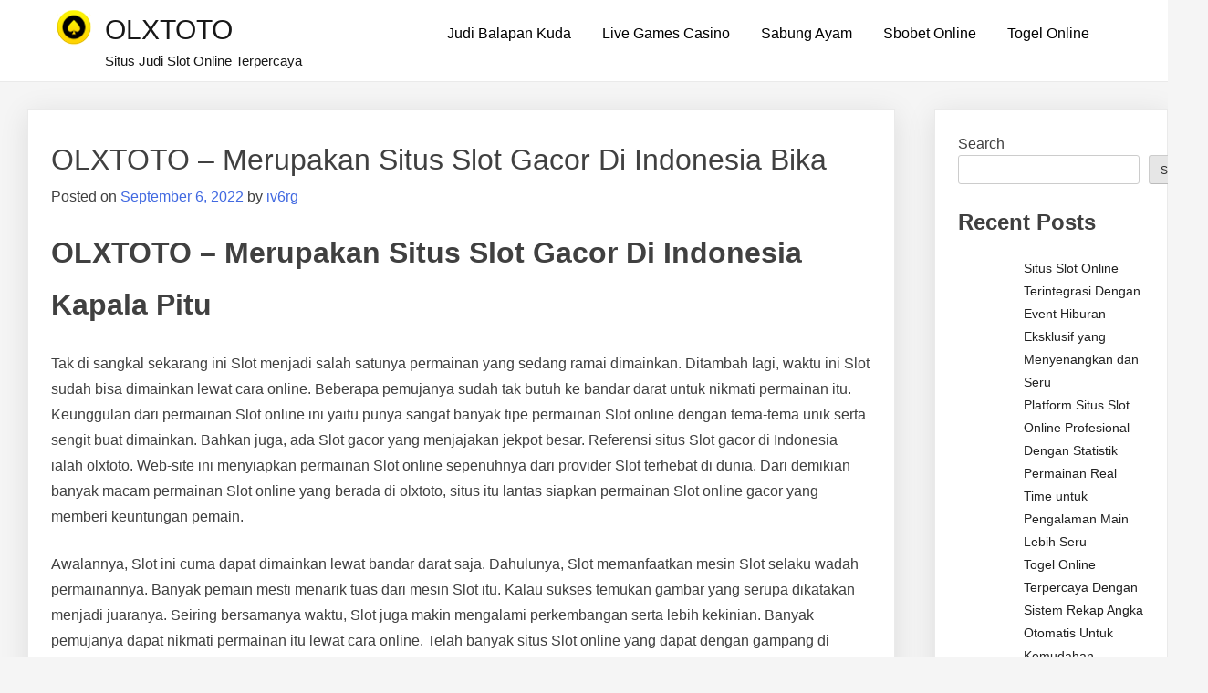

--- FILE ---
content_type: text/html; charset=UTF-8
request_url: https://blackmanrunning.org/olxtoto-merupakan-situs-slot-gacor-di-indonesia-bika/
body_size: 12622
content:
<!doctype html>
<html lang="en-US">
<head>
	<meta charset="UTF-8">
	<meta name="viewport" content="width=device-width, initial-scale=1">
	<link rel="profile" href="https://gmpg.org/xfn/11">

	<meta name='robots' content='index, follow, max-image-preview:large, max-snippet:-1, max-video-preview:-1' />

	<!-- This site is optimized with the Yoast SEO plugin v26.7 - https://yoast.com/wordpress/plugins/seo/ -->
	<title>OLXTOTO - Merupakan Situs Slot Gacor Di Indonesia Bika - OLXTOTO</title>
	<link rel="canonical" href="https://blackmanrunning.org/olxtoto-merupakan-situs-slot-gacor-di-indonesia-bika/" />
	<meta property="og:locale" content="en_US" />
	<meta property="og:type" content="article" />
	<meta property="og:title" content="OLXTOTO - Merupakan Situs Slot Gacor Di Indonesia Bika - OLXTOTO" />
	<meta property="og:description" content="OLXTOTO &#8211; Merupakan Situs Slot Gacor Di Indonesia Kapala Pitu Tak di sangkal sekarang ini Slot menjadi salah satunya permainan yang sedang ramai dimainkan. Ditambah lagi, waktu ini Slot sudah bisa dimainkan lewat cara online. Beberapa pemujanya sudah tak butuh ke bandar darat untuk nikmati permainan itu. Keunggulan dari permainan Slot online ini yaitu punya [&hellip;]" />
	<meta property="og:url" content="https://blackmanrunning.org/olxtoto-merupakan-situs-slot-gacor-di-indonesia-bika/" />
	<meta property="og:site_name" content="OLXTOTO" />
	<meta property="article:published_time" content="2022-09-06T05:25:58+00:00" />
	<meta name="author" content="iv6rg" />
	<meta name="twitter:card" content="summary_large_image" />
	<meta name="twitter:label1" content="Written by" />
	<meta name="twitter:data1" content="iv6rg" />
	<meta name="twitter:label2" content="Est. reading time" />
	<meta name="twitter:data2" content="5 minutes" />
	<script type="application/ld+json" class="yoast-schema-graph">{"@context":"https://schema.org","@graph":[{"@type":"Article","@id":"https://blackmanrunning.org/olxtoto-merupakan-situs-slot-gacor-di-indonesia-bika/#article","isPartOf":{"@id":"https://blackmanrunning.org/olxtoto-merupakan-situs-slot-gacor-di-indonesia-bika/"},"author":{"name":"iv6rg","@id":"https://blackmanrunning.org/#/schema/person/46f983db91622838c3635429ea6773f2"},"headline":"OLXTOTO &#8211; Merupakan Situs Slot Gacor Di Indonesia Bika","datePublished":"2022-09-06T05:25:58+00:00","mainEntityOfPage":{"@id":"https://blackmanrunning.org/olxtoto-merupakan-situs-slot-gacor-di-indonesia-bika/"},"wordCount":1014,"commentCount":0,"publisher":{"@id":"https://blackmanrunning.org/#organization"},"articleSection":["Situs Slot"],"inLanguage":"en-US"},{"@type":"WebPage","@id":"https://blackmanrunning.org/olxtoto-merupakan-situs-slot-gacor-di-indonesia-bika/","url":"https://blackmanrunning.org/olxtoto-merupakan-situs-slot-gacor-di-indonesia-bika/","name":"OLXTOTO - Merupakan Situs Slot Gacor Di Indonesia Bika - OLXTOTO","isPartOf":{"@id":"https://blackmanrunning.org/#website"},"datePublished":"2022-09-06T05:25:58+00:00","breadcrumb":{"@id":"https://blackmanrunning.org/olxtoto-merupakan-situs-slot-gacor-di-indonesia-bika/#breadcrumb"},"inLanguage":"en-US","potentialAction":[{"@type":"ReadAction","target":["https://blackmanrunning.org/olxtoto-merupakan-situs-slot-gacor-di-indonesia-bika/"]}]},{"@type":"BreadcrumbList","@id":"https://blackmanrunning.org/olxtoto-merupakan-situs-slot-gacor-di-indonesia-bika/#breadcrumb","itemListElement":[{"@type":"ListItem","position":1,"name":"Home","item":"https://blackmanrunning.org/"},{"@type":"ListItem","position":2,"name":"OLXTOTO &#8211; Merupakan Situs Slot Gacor Di Indonesia Bika"}]},{"@type":"WebSite","@id":"https://blackmanrunning.org/#website","url":"https://blackmanrunning.org/","name":"OLXTOTO","description":"Situs Judi Slot Online Terpercaya","publisher":{"@id":"https://blackmanrunning.org/#organization"},"potentialAction":[{"@type":"SearchAction","target":{"@type":"EntryPoint","urlTemplate":"https://blackmanrunning.org/?s={search_term_string}"},"query-input":{"@type":"PropertyValueSpecification","valueRequired":true,"valueName":"search_term_string"}}],"inLanguage":"en-US"},{"@type":"Organization","@id":"https://blackmanrunning.org/#organization","name":"OLXTOTO","url":"https://blackmanrunning.org/","logo":{"@type":"ImageObject","inLanguage":"en-US","@id":"https://blackmanrunning.org/#/schema/logo/image/","url":"https://blackmanrunning.org/wp-content/uploads/2022/09/cropped-44.png","contentUrl":"https://blackmanrunning.org/wp-content/uploads/2022/09/cropped-44.png","width":40,"height":40,"caption":"OLXTOTO"},"image":{"@id":"https://blackmanrunning.org/#/schema/logo/image/"}},{"@type":"Person","@id":"https://blackmanrunning.org/#/schema/person/46f983db91622838c3635429ea6773f2","name":"iv6rg","image":{"@type":"ImageObject","inLanguage":"en-US","@id":"https://blackmanrunning.org/#/schema/person/image/","url":"https://secure.gravatar.com/avatar/39c787071c486fd578f0bad452bfc2109f21b97234f73af5693b42fcf164314a?s=96&d=mm&r=g","contentUrl":"https://secure.gravatar.com/avatar/39c787071c486fd578f0bad452bfc2109f21b97234f73af5693b42fcf164314a?s=96&d=mm&r=g","caption":"iv6rg"},"sameAs":["https://blackmanrunning.org"],"url":"https://blackmanrunning.org/author/iv6rg/"}]}</script>
	<!-- / Yoast SEO plugin. -->


<link rel="alternate" type="application/rss+xml" title="OLXTOTO &raquo; Feed" href="https://blackmanrunning.org/feed/" />
<link rel="alternate" title="oEmbed (JSON)" type="application/json+oembed" href="https://blackmanrunning.org/wp-json/oembed/1.0/embed?url=https%3A%2F%2Fblackmanrunning.org%2Folxtoto-merupakan-situs-slot-gacor-di-indonesia-bika%2F" />
<link rel="alternate" title="oEmbed (XML)" type="text/xml+oembed" href="https://blackmanrunning.org/wp-json/oembed/1.0/embed?url=https%3A%2F%2Fblackmanrunning.org%2Folxtoto-merupakan-situs-slot-gacor-di-indonesia-bika%2F&#038;format=xml" />
<style id="popularfx-global-styles" type="text/css">
.site-header {background-color:#ffffff!important;}
.site-title a {color:#171717!important;}
.site-title a { font-size: 30 px; }
.site-description {color:#171717 !important;}
.site-description {font-size: 15px;}
.site-footer {background-color:#171717! important;}

</style><style id='wp-img-auto-sizes-contain-inline-css'>
img:is([sizes=auto i],[sizes^="auto," i]){contain-intrinsic-size:3000px 1500px}
/*# sourceURL=wp-img-auto-sizes-contain-inline-css */
</style>
<style id='wp-emoji-styles-inline-css'>

	img.wp-smiley, img.emoji {
		display: inline !important;
		border: none !important;
		box-shadow: none !important;
		height: 1em !important;
		width: 1em !important;
		margin: 0 0.07em !important;
		vertical-align: -0.1em !important;
		background: none !important;
		padding: 0 !important;
	}
/*# sourceURL=wp-emoji-styles-inline-css */
</style>
<style id='wp-block-library-inline-css'>
:root{--wp-block-synced-color:#7a00df;--wp-block-synced-color--rgb:122,0,223;--wp-bound-block-color:var(--wp-block-synced-color);--wp-editor-canvas-background:#ddd;--wp-admin-theme-color:#007cba;--wp-admin-theme-color--rgb:0,124,186;--wp-admin-theme-color-darker-10:#006ba1;--wp-admin-theme-color-darker-10--rgb:0,107,160.5;--wp-admin-theme-color-darker-20:#005a87;--wp-admin-theme-color-darker-20--rgb:0,90,135;--wp-admin-border-width-focus:2px}@media (min-resolution:192dpi){:root{--wp-admin-border-width-focus:1.5px}}.wp-element-button{cursor:pointer}:root .has-very-light-gray-background-color{background-color:#eee}:root .has-very-dark-gray-background-color{background-color:#313131}:root .has-very-light-gray-color{color:#eee}:root .has-very-dark-gray-color{color:#313131}:root .has-vivid-green-cyan-to-vivid-cyan-blue-gradient-background{background:linear-gradient(135deg,#00d084,#0693e3)}:root .has-purple-crush-gradient-background{background:linear-gradient(135deg,#34e2e4,#4721fb 50%,#ab1dfe)}:root .has-hazy-dawn-gradient-background{background:linear-gradient(135deg,#faaca8,#dad0ec)}:root .has-subdued-olive-gradient-background{background:linear-gradient(135deg,#fafae1,#67a671)}:root .has-atomic-cream-gradient-background{background:linear-gradient(135deg,#fdd79a,#004a59)}:root .has-nightshade-gradient-background{background:linear-gradient(135deg,#330968,#31cdcf)}:root .has-midnight-gradient-background{background:linear-gradient(135deg,#020381,#2874fc)}:root{--wp--preset--font-size--normal:16px;--wp--preset--font-size--huge:42px}.has-regular-font-size{font-size:1em}.has-larger-font-size{font-size:2.625em}.has-normal-font-size{font-size:var(--wp--preset--font-size--normal)}.has-huge-font-size{font-size:var(--wp--preset--font-size--huge)}.has-text-align-center{text-align:center}.has-text-align-left{text-align:left}.has-text-align-right{text-align:right}.has-fit-text{white-space:nowrap!important}#end-resizable-editor-section{display:none}.aligncenter{clear:both}.items-justified-left{justify-content:flex-start}.items-justified-center{justify-content:center}.items-justified-right{justify-content:flex-end}.items-justified-space-between{justify-content:space-between}.screen-reader-text{border:0;clip-path:inset(50%);height:1px;margin:-1px;overflow:hidden;padding:0;position:absolute;width:1px;word-wrap:normal!important}.screen-reader-text:focus{background-color:#ddd;clip-path:none;color:#444;display:block;font-size:1em;height:auto;left:5px;line-height:normal;padding:15px 23px 14px;text-decoration:none;top:5px;width:auto;z-index:100000}html :where(.has-border-color){border-style:solid}html :where([style*=border-top-color]){border-top-style:solid}html :where([style*=border-right-color]){border-right-style:solid}html :where([style*=border-bottom-color]){border-bottom-style:solid}html :where([style*=border-left-color]){border-left-style:solid}html :where([style*=border-width]){border-style:solid}html :where([style*=border-top-width]){border-top-style:solid}html :where([style*=border-right-width]){border-right-style:solid}html :where([style*=border-bottom-width]){border-bottom-style:solid}html :where([style*=border-left-width]){border-left-style:solid}html :where(img[class*=wp-image-]){height:auto;max-width:100%}:where(figure){margin:0 0 1em}html :where(.is-position-sticky){--wp-admin--admin-bar--position-offset:var(--wp-admin--admin-bar--height,0px)}@media screen and (max-width:600px){html :where(.is-position-sticky){--wp-admin--admin-bar--position-offset:0px}}

/*# sourceURL=wp-block-library-inline-css */
</style><style id='wp-block-heading-inline-css'>
h1:where(.wp-block-heading).has-background,h2:where(.wp-block-heading).has-background,h3:where(.wp-block-heading).has-background,h4:where(.wp-block-heading).has-background,h5:where(.wp-block-heading).has-background,h6:where(.wp-block-heading).has-background{padding:1.25em 2.375em}h1.has-text-align-left[style*=writing-mode]:where([style*=vertical-lr]),h1.has-text-align-right[style*=writing-mode]:where([style*=vertical-rl]),h2.has-text-align-left[style*=writing-mode]:where([style*=vertical-lr]),h2.has-text-align-right[style*=writing-mode]:where([style*=vertical-rl]),h3.has-text-align-left[style*=writing-mode]:where([style*=vertical-lr]),h3.has-text-align-right[style*=writing-mode]:where([style*=vertical-rl]),h4.has-text-align-left[style*=writing-mode]:where([style*=vertical-lr]),h4.has-text-align-right[style*=writing-mode]:where([style*=vertical-rl]),h5.has-text-align-left[style*=writing-mode]:where([style*=vertical-lr]),h5.has-text-align-right[style*=writing-mode]:where([style*=vertical-rl]),h6.has-text-align-left[style*=writing-mode]:where([style*=vertical-lr]),h6.has-text-align-right[style*=writing-mode]:where([style*=vertical-rl]){rotate:180deg}
/*# sourceURL=https://blackmanrunning.org/wp-includes/blocks/heading/style.min.css */
</style>
<style id='wp-block-latest-comments-inline-css'>
ol.wp-block-latest-comments{box-sizing:border-box;margin-left:0}:where(.wp-block-latest-comments:not([style*=line-height] .wp-block-latest-comments__comment)){line-height:1.1}:where(.wp-block-latest-comments:not([style*=line-height] .wp-block-latest-comments__comment-excerpt p)){line-height:1.8}.has-dates :where(.wp-block-latest-comments:not([style*=line-height])),.has-excerpts :where(.wp-block-latest-comments:not([style*=line-height])){line-height:1.5}.wp-block-latest-comments .wp-block-latest-comments{padding-left:0}.wp-block-latest-comments__comment{list-style:none;margin-bottom:1em}.has-avatars .wp-block-latest-comments__comment{list-style:none;min-height:2.25em}.has-avatars .wp-block-latest-comments__comment .wp-block-latest-comments__comment-excerpt,.has-avatars .wp-block-latest-comments__comment .wp-block-latest-comments__comment-meta{margin-left:3.25em}.wp-block-latest-comments__comment-excerpt p{font-size:.875em;margin:.36em 0 1.4em}.wp-block-latest-comments__comment-date{display:block;font-size:.75em}.wp-block-latest-comments .avatar,.wp-block-latest-comments__comment-avatar{border-radius:1.5em;display:block;float:left;height:2.5em;margin-right:.75em;width:2.5em}.wp-block-latest-comments[class*=-font-size] a,.wp-block-latest-comments[style*=font-size] a{font-size:inherit}
/*# sourceURL=https://blackmanrunning.org/wp-includes/blocks/latest-comments/style.min.css */
</style>
<style id='wp-block-latest-posts-inline-css'>
.wp-block-latest-posts{box-sizing:border-box}.wp-block-latest-posts.alignleft{margin-right:2em}.wp-block-latest-posts.alignright{margin-left:2em}.wp-block-latest-posts.wp-block-latest-posts__list{list-style:none}.wp-block-latest-posts.wp-block-latest-posts__list li{clear:both;overflow-wrap:break-word}.wp-block-latest-posts.is-grid{display:flex;flex-wrap:wrap}.wp-block-latest-posts.is-grid li{margin:0 1.25em 1.25em 0;width:100%}@media (min-width:600px){.wp-block-latest-posts.columns-2 li{width:calc(50% - .625em)}.wp-block-latest-posts.columns-2 li:nth-child(2n){margin-right:0}.wp-block-latest-posts.columns-3 li{width:calc(33.33333% - .83333em)}.wp-block-latest-posts.columns-3 li:nth-child(3n){margin-right:0}.wp-block-latest-posts.columns-4 li{width:calc(25% - .9375em)}.wp-block-latest-posts.columns-4 li:nth-child(4n){margin-right:0}.wp-block-latest-posts.columns-5 li{width:calc(20% - 1em)}.wp-block-latest-posts.columns-5 li:nth-child(5n){margin-right:0}.wp-block-latest-posts.columns-6 li{width:calc(16.66667% - 1.04167em)}.wp-block-latest-posts.columns-6 li:nth-child(6n){margin-right:0}}:root :where(.wp-block-latest-posts.is-grid){padding:0}:root :where(.wp-block-latest-posts.wp-block-latest-posts__list){padding-left:0}.wp-block-latest-posts__post-author,.wp-block-latest-posts__post-date{display:block;font-size:.8125em}.wp-block-latest-posts__post-excerpt,.wp-block-latest-posts__post-full-content{margin-bottom:1em;margin-top:.5em}.wp-block-latest-posts__featured-image a{display:inline-block}.wp-block-latest-posts__featured-image img{height:auto;max-width:100%;width:auto}.wp-block-latest-posts__featured-image.alignleft{float:left;margin-right:1em}.wp-block-latest-posts__featured-image.alignright{float:right;margin-left:1em}.wp-block-latest-posts__featured-image.aligncenter{margin-bottom:1em;text-align:center}
/*# sourceURL=https://blackmanrunning.org/wp-includes/blocks/latest-posts/style.min.css */
</style>
<style id='wp-block-search-inline-css'>
.wp-block-search__button{margin-left:10px;word-break:normal}.wp-block-search__button.has-icon{line-height:0}.wp-block-search__button svg{height:1.25em;min-height:24px;min-width:24px;width:1.25em;fill:currentColor;vertical-align:text-bottom}:where(.wp-block-search__button){border:1px solid #ccc;padding:6px 10px}.wp-block-search__inside-wrapper{display:flex;flex:auto;flex-wrap:nowrap;max-width:100%}.wp-block-search__label{width:100%}.wp-block-search.wp-block-search__button-only .wp-block-search__button{box-sizing:border-box;display:flex;flex-shrink:0;justify-content:center;margin-left:0;max-width:100%}.wp-block-search.wp-block-search__button-only .wp-block-search__inside-wrapper{min-width:0!important;transition-property:width}.wp-block-search.wp-block-search__button-only .wp-block-search__input{flex-basis:100%;transition-duration:.3s}.wp-block-search.wp-block-search__button-only.wp-block-search__searchfield-hidden,.wp-block-search.wp-block-search__button-only.wp-block-search__searchfield-hidden .wp-block-search__inside-wrapper{overflow:hidden}.wp-block-search.wp-block-search__button-only.wp-block-search__searchfield-hidden .wp-block-search__input{border-left-width:0!important;border-right-width:0!important;flex-basis:0;flex-grow:0;margin:0;min-width:0!important;padding-left:0!important;padding-right:0!important;width:0!important}:where(.wp-block-search__input){appearance:none;border:1px solid #949494;flex-grow:1;font-family:inherit;font-size:inherit;font-style:inherit;font-weight:inherit;letter-spacing:inherit;line-height:inherit;margin-left:0;margin-right:0;min-width:3rem;padding:8px;text-decoration:unset!important;text-transform:inherit}:where(.wp-block-search__button-inside .wp-block-search__inside-wrapper){background-color:#fff;border:1px solid #949494;box-sizing:border-box;padding:4px}:where(.wp-block-search__button-inside .wp-block-search__inside-wrapper) .wp-block-search__input{border:none;border-radius:0;padding:0 4px}:where(.wp-block-search__button-inside .wp-block-search__inside-wrapper) .wp-block-search__input:focus{outline:none}:where(.wp-block-search__button-inside .wp-block-search__inside-wrapper) :where(.wp-block-search__button){padding:4px 8px}.wp-block-search.aligncenter .wp-block-search__inside-wrapper{margin:auto}.wp-block[data-align=right] .wp-block-search.wp-block-search__button-only .wp-block-search__inside-wrapper{float:right}
/*# sourceURL=https://blackmanrunning.org/wp-includes/blocks/search/style.min.css */
</style>
<style id='wp-block-group-inline-css'>
.wp-block-group{box-sizing:border-box}:where(.wp-block-group.wp-block-group-is-layout-constrained){position:relative}
/*# sourceURL=https://blackmanrunning.org/wp-includes/blocks/group/style.min.css */
</style>
<style id='wp-block-paragraph-inline-css'>
.is-small-text{font-size:.875em}.is-regular-text{font-size:1em}.is-large-text{font-size:2.25em}.is-larger-text{font-size:3em}.has-drop-cap:not(:focus):first-letter{float:left;font-size:8.4em;font-style:normal;font-weight:100;line-height:.68;margin:.05em .1em 0 0;text-transform:uppercase}body.rtl .has-drop-cap:not(:focus):first-letter{float:none;margin-left:.1em}p.has-drop-cap.has-background{overflow:hidden}:root :where(p.has-background){padding:1.25em 2.375em}:where(p.has-text-color:not(.has-link-color)) a{color:inherit}p.has-text-align-left[style*="writing-mode:vertical-lr"],p.has-text-align-right[style*="writing-mode:vertical-rl"]{rotate:180deg}
/*# sourceURL=https://blackmanrunning.org/wp-includes/blocks/paragraph/style.min.css */
</style>
<style id='global-styles-inline-css'>
:root{--wp--preset--aspect-ratio--square: 1;--wp--preset--aspect-ratio--4-3: 4/3;--wp--preset--aspect-ratio--3-4: 3/4;--wp--preset--aspect-ratio--3-2: 3/2;--wp--preset--aspect-ratio--2-3: 2/3;--wp--preset--aspect-ratio--16-9: 16/9;--wp--preset--aspect-ratio--9-16: 9/16;--wp--preset--color--black: #000000;--wp--preset--color--cyan-bluish-gray: #abb8c3;--wp--preset--color--white: #ffffff;--wp--preset--color--pale-pink: #f78da7;--wp--preset--color--vivid-red: #cf2e2e;--wp--preset--color--luminous-vivid-orange: #ff6900;--wp--preset--color--luminous-vivid-amber: #fcb900;--wp--preset--color--light-green-cyan: #7bdcb5;--wp--preset--color--vivid-green-cyan: #00d084;--wp--preset--color--pale-cyan-blue: #8ed1fc;--wp--preset--color--vivid-cyan-blue: #0693e3;--wp--preset--color--vivid-purple: #9b51e0;--wp--preset--gradient--vivid-cyan-blue-to-vivid-purple: linear-gradient(135deg,rgb(6,147,227) 0%,rgb(155,81,224) 100%);--wp--preset--gradient--light-green-cyan-to-vivid-green-cyan: linear-gradient(135deg,rgb(122,220,180) 0%,rgb(0,208,130) 100%);--wp--preset--gradient--luminous-vivid-amber-to-luminous-vivid-orange: linear-gradient(135deg,rgb(252,185,0) 0%,rgb(255,105,0) 100%);--wp--preset--gradient--luminous-vivid-orange-to-vivid-red: linear-gradient(135deg,rgb(255,105,0) 0%,rgb(207,46,46) 100%);--wp--preset--gradient--very-light-gray-to-cyan-bluish-gray: linear-gradient(135deg,rgb(238,238,238) 0%,rgb(169,184,195) 100%);--wp--preset--gradient--cool-to-warm-spectrum: linear-gradient(135deg,rgb(74,234,220) 0%,rgb(151,120,209) 20%,rgb(207,42,186) 40%,rgb(238,44,130) 60%,rgb(251,105,98) 80%,rgb(254,248,76) 100%);--wp--preset--gradient--blush-light-purple: linear-gradient(135deg,rgb(255,206,236) 0%,rgb(152,150,240) 100%);--wp--preset--gradient--blush-bordeaux: linear-gradient(135deg,rgb(254,205,165) 0%,rgb(254,45,45) 50%,rgb(107,0,62) 100%);--wp--preset--gradient--luminous-dusk: linear-gradient(135deg,rgb(255,203,112) 0%,rgb(199,81,192) 50%,rgb(65,88,208) 100%);--wp--preset--gradient--pale-ocean: linear-gradient(135deg,rgb(255,245,203) 0%,rgb(182,227,212) 50%,rgb(51,167,181) 100%);--wp--preset--gradient--electric-grass: linear-gradient(135deg,rgb(202,248,128) 0%,rgb(113,206,126) 100%);--wp--preset--gradient--midnight: linear-gradient(135deg,rgb(2,3,129) 0%,rgb(40,116,252) 100%);--wp--preset--font-size--small: 13px;--wp--preset--font-size--medium: 20px;--wp--preset--font-size--large: 36px;--wp--preset--font-size--x-large: 42px;--wp--preset--spacing--20: 0.44rem;--wp--preset--spacing--30: 0.67rem;--wp--preset--spacing--40: 1rem;--wp--preset--spacing--50: 1.5rem;--wp--preset--spacing--60: 2.25rem;--wp--preset--spacing--70: 3.38rem;--wp--preset--spacing--80: 5.06rem;--wp--preset--shadow--natural: 6px 6px 9px rgba(0, 0, 0, 0.2);--wp--preset--shadow--deep: 12px 12px 50px rgba(0, 0, 0, 0.4);--wp--preset--shadow--sharp: 6px 6px 0px rgba(0, 0, 0, 0.2);--wp--preset--shadow--outlined: 6px 6px 0px -3px rgb(255, 255, 255), 6px 6px rgb(0, 0, 0);--wp--preset--shadow--crisp: 6px 6px 0px rgb(0, 0, 0);}:where(.is-layout-flex){gap: 0.5em;}:where(.is-layout-grid){gap: 0.5em;}body .is-layout-flex{display: flex;}.is-layout-flex{flex-wrap: wrap;align-items: center;}.is-layout-flex > :is(*, div){margin: 0;}body .is-layout-grid{display: grid;}.is-layout-grid > :is(*, div){margin: 0;}:where(.wp-block-columns.is-layout-flex){gap: 2em;}:where(.wp-block-columns.is-layout-grid){gap: 2em;}:where(.wp-block-post-template.is-layout-flex){gap: 1.25em;}:where(.wp-block-post-template.is-layout-grid){gap: 1.25em;}.has-black-color{color: var(--wp--preset--color--black) !important;}.has-cyan-bluish-gray-color{color: var(--wp--preset--color--cyan-bluish-gray) !important;}.has-white-color{color: var(--wp--preset--color--white) !important;}.has-pale-pink-color{color: var(--wp--preset--color--pale-pink) !important;}.has-vivid-red-color{color: var(--wp--preset--color--vivid-red) !important;}.has-luminous-vivid-orange-color{color: var(--wp--preset--color--luminous-vivid-orange) !important;}.has-luminous-vivid-amber-color{color: var(--wp--preset--color--luminous-vivid-amber) !important;}.has-light-green-cyan-color{color: var(--wp--preset--color--light-green-cyan) !important;}.has-vivid-green-cyan-color{color: var(--wp--preset--color--vivid-green-cyan) !important;}.has-pale-cyan-blue-color{color: var(--wp--preset--color--pale-cyan-blue) !important;}.has-vivid-cyan-blue-color{color: var(--wp--preset--color--vivid-cyan-blue) !important;}.has-vivid-purple-color{color: var(--wp--preset--color--vivid-purple) !important;}.has-black-background-color{background-color: var(--wp--preset--color--black) !important;}.has-cyan-bluish-gray-background-color{background-color: var(--wp--preset--color--cyan-bluish-gray) !important;}.has-white-background-color{background-color: var(--wp--preset--color--white) !important;}.has-pale-pink-background-color{background-color: var(--wp--preset--color--pale-pink) !important;}.has-vivid-red-background-color{background-color: var(--wp--preset--color--vivid-red) !important;}.has-luminous-vivid-orange-background-color{background-color: var(--wp--preset--color--luminous-vivid-orange) !important;}.has-luminous-vivid-amber-background-color{background-color: var(--wp--preset--color--luminous-vivid-amber) !important;}.has-light-green-cyan-background-color{background-color: var(--wp--preset--color--light-green-cyan) !important;}.has-vivid-green-cyan-background-color{background-color: var(--wp--preset--color--vivid-green-cyan) !important;}.has-pale-cyan-blue-background-color{background-color: var(--wp--preset--color--pale-cyan-blue) !important;}.has-vivid-cyan-blue-background-color{background-color: var(--wp--preset--color--vivid-cyan-blue) !important;}.has-vivid-purple-background-color{background-color: var(--wp--preset--color--vivid-purple) !important;}.has-black-border-color{border-color: var(--wp--preset--color--black) !important;}.has-cyan-bluish-gray-border-color{border-color: var(--wp--preset--color--cyan-bluish-gray) !important;}.has-white-border-color{border-color: var(--wp--preset--color--white) !important;}.has-pale-pink-border-color{border-color: var(--wp--preset--color--pale-pink) !important;}.has-vivid-red-border-color{border-color: var(--wp--preset--color--vivid-red) !important;}.has-luminous-vivid-orange-border-color{border-color: var(--wp--preset--color--luminous-vivid-orange) !important;}.has-luminous-vivid-amber-border-color{border-color: var(--wp--preset--color--luminous-vivid-amber) !important;}.has-light-green-cyan-border-color{border-color: var(--wp--preset--color--light-green-cyan) !important;}.has-vivid-green-cyan-border-color{border-color: var(--wp--preset--color--vivid-green-cyan) !important;}.has-pale-cyan-blue-border-color{border-color: var(--wp--preset--color--pale-cyan-blue) !important;}.has-vivid-cyan-blue-border-color{border-color: var(--wp--preset--color--vivid-cyan-blue) !important;}.has-vivid-purple-border-color{border-color: var(--wp--preset--color--vivid-purple) !important;}.has-vivid-cyan-blue-to-vivid-purple-gradient-background{background: var(--wp--preset--gradient--vivid-cyan-blue-to-vivid-purple) !important;}.has-light-green-cyan-to-vivid-green-cyan-gradient-background{background: var(--wp--preset--gradient--light-green-cyan-to-vivid-green-cyan) !important;}.has-luminous-vivid-amber-to-luminous-vivid-orange-gradient-background{background: var(--wp--preset--gradient--luminous-vivid-amber-to-luminous-vivid-orange) !important;}.has-luminous-vivid-orange-to-vivid-red-gradient-background{background: var(--wp--preset--gradient--luminous-vivid-orange-to-vivid-red) !important;}.has-very-light-gray-to-cyan-bluish-gray-gradient-background{background: var(--wp--preset--gradient--very-light-gray-to-cyan-bluish-gray) !important;}.has-cool-to-warm-spectrum-gradient-background{background: var(--wp--preset--gradient--cool-to-warm-spectrum) !important;}.has-blush-light-purple-gradient-background{background: var(--wp--preset--gradient--blush-light-purple) !important;}.has-blush-bordeaux-gradient-background{background: var(--wp--preset--gradient--blush-bordeaux) !important;}.has-luminous-dusk-gradient-background{background: var(--wp--preset--gradient--luminous-dusk) !important;}.has-pale-ocean-gradient-background{background: var(--wp--preset--gradient--pale-ocean) !important;}.has-electric-grass-gradient-background{background: var(--wp--preset--gradient--electric-grass) !important;}.has-midnight-gradient-background{background: var(--wp--preset--gradient--midnight) !important;}.has-small-font-size{font-size: var(--wp--preset--font-size--small) !important;}.has-medium-font-size{font-size: var(--wp--preset--font-size--medium) !important;}.has-large-font-size{font-size: var(--wp--preset--font-size--large) !important;}.has-x-large-font-size{font-size: var(--wp--preset--font-size--x-large) !important;}
/*# sourceURL=global-styles-inline-css */
</style>

<style id='classic-theme-styles-inline-css'>
/*! This file is auto-generated */
.wp-block-button__link{color:#fff;background-color:#32373c;border-radius:9999px;box-shadow:none;text-decoration:none;padding:calc(.667em + 2px) calc(1.333em + 2px);font-size:1.125em}.wp-block-file__button{background:#32373c;color:#fff;text-decoration:none}
/*# sourceURL=/wp-includes/css/classic-themes.min.css */
</style>
<link rel='stylesheet' id='popularfx-style-css' href='https://blackmanrunning.org/wp-content/themes/popularfx/style.css?ver=1.2.7' media='all' />
<style id='popularfx-style-inline-css'>

aside {
width: 20%;
float: right;
}

main, .pagelayer-content{
width: 79% !important;
display: inline-block;
float: left;
}

/*# sourceURL=popularfx-style-inline-css */
</style>
<link rel='stylesheet' id='popularfx-sidebar-css' href='https://blackmanrunning.org/wp-content/themes/popularfx/sidebar.css?ver=1.2.7' media='all' />
<script src="https://blackmanrunning.org/wp-includes/js/jquery/jquery.min.js?ver=3.7.1" id="jquery-core-js"></script>
<script src="https://blackmanrunning.org/wp-includes/js/jquery/jquery-migrate.min.js?ver=3.4.1" id="jquery-migrate-js"></script>
<link rel="https://api.w.org/" href="https://blackmanrunning.org/wp-json/" /><link rel="alternate" title="JSON" type="application/json" href="https://blackmanrunning.org/wp-json/wp/v2/posts/1831" /><link rel="EditURI" type="application/rsd+xml" title="RSD" href="https://blackmanrunning.org/xmlrpc.php?rsd" />
<meta name="generator" content="WordPress 6.9" />
<link rel='shortlink' href='https://blackmanrunning.org/?p=1831' />
</head>

<body class="wp-singular post-template-default single single-post postid-1831 single-format-standard wp-custom-logo wp-theme-popularfx popularfx-body">
<div id="page" class="site">
	<a class="skip-link screen-reader-text" href="#primary">Skip to content</a>

	<header id="masthead" class="site-header">
		<div class="site-branding">
			<a href="https://blackmanrunning.org/" class="custom-logo-link" rel="home"><img width="40" height="40" src="https://blackmanrunning.org/wp-content/uploads/2022/09/cropped-44.png" class="custom-logo" alt="OLXTOTO" decoding="async" /></a>				<p class="site-title"><a href="https://blackmanrunning.org/" rel="home">OLXTOTO</a></p>
								<p class="site-description">Situs Judi Slot Online Terpercaya</p>
					</div><!-- .site-branding -->
		<button class="menu-toggle" aria-controls="primary-menu" aria-expanded="false"><span class="dashicons dashicons-menu-alt2"></span></button>
		<nav id="site-navigation" class="main-navigation hidden-mobile">
			
			<div class="menu-home-container"><ul id="primary-menu" class="menu"><li id="menu-item-9262" class="menu-item menu-item-type-taxonomy menu-item-object-category menu-item-9262"><a href="https://blackmanrunning.org/category/judi-balapan-kuda/">Judi Balapan Kuda</a></li>
<li id="menu-item-9264" class="menu-item menu-item-type-taxonomy menu-item-object-category menu-item-9264"><a href="https://blackmanrunning.org/category/live-games-casino/">Live Games Casino</a></li>
<li id="menu-item-9265" class="menu-item menu-item-type-taxonomy menu-item-object-category menu-item-9265"><a href="https://blackmanrunning.org/category/sabung-ayam/">Sabung Ayam</a></li>
<li id="menu-item-9266" class="menu-item menu-item-type-taxonomy menu-item-object-category menu-item-9266"><a href="https://blackmanrunning.org/category/sbobet-online/">Sbobet Online</a></li>
<li id="menu-item-9268" class="menu-item menu-item-type-taxonomy menu-item-object-category menu-item-9268"><a href="https://blackmanrunning.org/category/togel-online/">Togel Online</a></li>
</ul></div>		</nav><!-- #site-navigation -->
	</header><!-- #masthead -->

	<main id="primary" class="site-main">

		
<article class="article" id="post-1831" class="post-1831 post type-post status-publish format-standard hentry category-situs-slot">	
	<header class="entry-header">
		<h1 class="entry-title">OLXTOTO &#8211;  Merupakan Situs Slot Gacor Di Indonesia Bika</h1>			<div class="entry-meta">
				<span class="posted-on">Posted on <a href="https://blackmanrunning.org/olxtoto-merupakan-situs-slot-gacor-di-indonesia-bika/" rel="bookmark"><time class="entry-date published updated" datetime="2022-09-06T12:25:58+07:00">September 6, 2022</time></a></span><span class="byline"> by <span class="author vcard"><a class="url fn n" href="https://blackmanrunning.org/author/iv6rg/">iv6rg</a></span></span>			</div><!-- .entry-meta -->
			</header><!-- .entry-header -->

	
	<div class="entry-content">
		<h1>OLXTOTO &#8211; Merupakan Situs Slot Gacor Di Indonesia Kapala Pitu</h1>
<p>Tak di sangkal sekarang ini Slot menjadi salah satunya permainan yang sedang ramai dimainkan. Ditambah lagi, waktu ini Slot sudah bisa dimainkan lewat cara online. Beberapa pemujanya sudah tak butuh ke bandar darat untuk nikmati permainan itu. Keunggulan dari permainan Slot online ini yaitu punya sangat banyak tipe permainan Slot online dengan tema-tema unik serta sengit buat dimainkan. Bahkan juga, ada Slot gacor yang menjajakan jekpot besar. Referensi situs Slot gacor di Indonesia ialah olxtoto. Web-site ini menyiapkan permainan Slot online sepenuhnya dari provider Slot terhebat di dunia. Dari demikian banyak macam permainan Slot online yang berada di olxtoto, situs itu lantas siapkan permainan Slot online gacor yang memberi keuntungan pemain.</p>
<p>Awalannya, Slot ini cuma dapat dimainkan lewat bandar darat saja. Dahulunya, Slot memanfaatkan mesin Slot selaku wadah permainannya. Banyak pemain mesti menarik tuas dari mesin Slot itu. Kalau sukses temukan gambar yang serupa dikatakan menjadi juaranya. Seiring bersamanya waktu, Slot juga makin mengalami perkembangan serta lebih kekinian. Banyak pemujanya dapat nikmati permainan itu lewat cara online. Telah banyak  situs Slot online yang dapat dengan gampang di temui. Tapi, apabila anda pengin coba permainan Slot online sangat gacor dapat langsung tentukan olxtoto selaku situs Slot online terhebat serta paling gacor. Web ini udah siapkan variasi permainan Slot online gacor yang dahsyat untuk dipermainkan.</p>
<p><a href="/">Olxtoto</a> ialah situs Slot online dapat dipercaya yang siapkan permainan Slot gacor. Istilah gacor ini diberi oleh pemain di dalam permainan Slot yang tawarkan jekpot besar. Tidak semuanya permainan Slot dapat gacor. Cuma ada sekian banyak saja permainan Slot yang gacor, di mana kedepannya situs Slot terbaik seperti olxtoto ini akan berikan bocoran perihal games Slot apa yang gacor. Dengan permainkan, Slot online gacor ini tiap-tiap pemain lantas mempunyai peluang buat peroleh jekpot besar. Hal semacam itu, udah jadi tujuan banyak pemain waktu masuk ke permainan Slot online untuk peroleh jekpot besar.</p>
<h2>Bocoran Permainan Slot Gacor Di Situs Olxtoto</h2>
<p>Buat peroleh jekpot pada permainan Slot online ini harus coba permainan Slot gacor. Olxtoto menjadi situs Slot online terpercaya dan terbaik di Indonesia sudah sediakan permainan Slot online gacor yang bisa dicicip oleh seluruh pemain. Dengan permainkan Slot online gacor itu peluang peroleh jekpot bisa semakin ringan. Karena itu, berikut ini bocoran permainan Slot gacor di website olxtoto seperti berikut :</p>
<ul>
<li><strong>• Slot online gacor gates of Olympus</strong><br />
Slot gates of Olympus merupakan permainan<a href="/"> Slot online</a> amat gacor dalam jumlah RTP yang cukuplah tinggi ialah 96,5%. Buat peroleh kemenangan pada permainan Slot gates of olympus ini dapat memakai beberapa jenis cara dan trik terbaik.</li>
<li><strong>• Slot gacor sweet bonanza</strong><br />
Sweet bonanza ialah games Slot online amat gacor yang bisa dimainkan oleh pemain secara gampang. Di permainan ini ada 6 reel atau gulungan, tiap-tiap reel lantas miliki 5 baris buat peletakan ikonnya. Permainan ini simpel sekali dimainkan serta mempunyai RTP tinggi yakni 96,4%.</li>
<li><strong>• Slot online gacor Aztec gems</strong><br />
Slot aztec gems yakni permainan Slot online paling <a href="/">Slot gacor</a> yang memiliki objek harta kartu di kurun Aztec. Permainan ini terhitung Slot video 3&#215;3 5 baris dengan gulungan pengganda kemenangan. Jumlah RTP yang dipunyai oleh permainan ini 96,52%. Biar lebih simpel menangi permainan ini dapat coba lebih dulu demonstrasi Slot nya.</li>
<li><strong>• Slot online gacor zeus ancient fortunes</strong><br />
Zeus sebagai permainan Slot online gacor yang banyak dimainkan dan dicari oleh pemain lantaran memiliki perputaran gratis sampai 50 kali. Slot zeus ini juga punya topik mitologi dewa atau legenda kuno dengan 5 gulungan, baris, 5 garis pembayaran serta RTP 96.02%.</li>
<li><strong>• Slot online gacor koi gate</strong><br />
Koi gate ialah permainan Slot online gacor yang punyai 5 gulungan, 10 lambang, serta 18 garis pembayaran. Satu diantaranya kelebihan dari permainan Slot koi gate yakni memiliki free spin. Untuk peroleh free spin itu mesti sukses temukan lambang koi.</li>
</ul>
<p>Olxtoto jadi situs Slot online dapat dipercaya akan memberinya keluasaan di seluruh pemain buat temukan kemenangan. Bocoran permainan Slot gacor udah disebut sebelumnya. Karena ada data itu bisa saja rekomendasi untuk pemain yang mau peroleh jekpot meluap bersama olxtoto. Main Slot online dengan olxtoto, seluruh keperluan pemain untuk bermain Slot online telah siap. Semuanya pemain dijamin nyaman serta aman saat permainkan Slot online itu.</p>
<h3>Metode Simpel Peroleh Jekpot Di Slot Gacor Olxtoto</h3>
<p>Jekpot jadi satu diantara keuntungan yang paling diharapkan oleh pemain. Jekpot di permainan Slot miliki nilai keuntungan yang lumayan besar. Buat dapat temukan jekpot ini, beberapa pemain juga mesti dapat temukan kemenangan lebih dulu. Secara prinsip, permainan Slot ini sangatlah mempercayakan keberuntugan. Tidak ada trik teristimewa yang bisa menaklukan permainan ini. Tapi, walau demikian anda harus dapat mendalami langkah bermain Slot secara benar. Biar tak keliru pada melangkah. Sebab itu, di sini bakal dijelaskan metode ringan temukan jekpot di Slot gacor olxtoto sebagaimana berikut :</p>
<ul>
<li><strong>• Pilih macam permainan Slot yang menjajakan jekpot besar</strong><br />
Untuk peroleh jekpot meluap, anda dapat tentukan macam permainan Slot yang menjajakan jekpot besar. Umumnya, games Slot yang menjajakan jekpot besar yakni permainan Slot gacor. Karenanya, sebelumnya permainkan Slot online ini dapat pahami lebih dulu permainan Slot online gacor nya.</li>
<li><strong>• Bermain bermodalkan kecil lebih dahulu</strong><br />
Di permainan Slot online di perlukan modal yang perlu dikeluarkan oleh pemainnya. Biar luput dari rugi besar, anda dapat main secara perlahan-lahan yakni bermain bermodal kecil lebih dulu. Soal ini dijalankan supaya beberapa pemain dapat nikmati permainan Slot online sampai dapat peroleh keuntungan.</li>
<li><strong>• Pahami tiap-tiap macam permainan Slot gacor yang bisa dimainkan</strong><br />
Buat peroleh jekpot ini semuanya pemain harus pahami lebih dalam kembali bakal permainan Slot online gacor yang akan dimainkan. Bila anda belum mengetahui dapat ketentuan mainnya, peluang untuk menang cukup sukar sekali. Karenanya, anda harus mendalaminya lebih dahulu secara benar.</li>
<li><strong>• Bermain dengan tenang dan focus</strong><br />
Untuk dapat menangi permainan Slot gacor ini hingga sampai peroleh jekpot mesti main dengan tenang serta focus. Di mana, nanti banyak pemain dapat mempunyai kemungkinan buat dengan gampang menangi permainan itu. Apabila permainannya penuh emosi peluang buat menang pastinya kecil sekali.<br />
Jekpot jadi keuntungan yang demikian di bidik oleh pemain di dalam permainan Slot ini, buat temukan jekpot itu mesti memanfaatkan beragam jenis langkah terunggul yang udah ditulis sebelumnya. Bersama olxtoto jadi situs Slot gacor terpercaya dan terbaik kemenangan itu semakin lebih simpel diperoleh. Seluruh permainan yang ada di olxtoto fair-play tanpa ada robot.</li>
</ul>
	</div><!-- .entry-content -->

	<footer class="entry-footer">
		<span class="cat-links">Posted in <a href="https://blackmanrunning.org/category/situs-slot/" rel="category tag">Situs Slot</a></span>	</footer><!-- .entry-footer -->
</article><!-- #post-1831 -->

	<nav class="navigation post-navigation" aria-label="Posts">
		<h2 class="screen-reader-text">Post navigation</h2>
		<div class="nav-links"><div class="nav-previous"><a href="https://blackmanrunning.org/olxtoto-merupakan-situs-slot-gacor-di-indonesia-ladongi/" rel="prev"><span class="nav-subtitle">Previous:</span> <span class="nav-title">OLXTOTO &#8211;  Merupakan Situs Slot Gacor Di Indonesia Ladongi</span></a></div><div class="nav-next"><a href="https://blackmanrunning.org/olxtoto-merupakan-situs-slot-gacor-di-indonesia-lemahsugih/" rel="next"><span class="nav-subtitle">Next:</span> <span class="nav-title">OLXTOTO &#8211;  Merupakan Situs Slot Gacor Di Indonesia Lemahsugih</span></a></div></div>
	</nav>
	</main><!-- #main -->

<aside id="secondary" class="widget-area">
	<section id="block-2" class="widget widget_block widget_search"><form role="search" method="get" action="https://blackmanrunning.org/" class="wp-block-search__button-outside wp-block-search__text-button wp-block-search"    ><label class="wp-block-search__label" for="wp-block-search__input-1" >Search</label><div class="wp-block-search__inside-wrapper" ><input class="wp-block-search__input" id="wp-block-search__input-1" placeholder="" value="" type="search" name="s" required /><button aria-label="Search" class="wp-block-search__button wp-element-button" type="submit" >Search</button></div></form></section><section id="block-3" class="widget widget_block"><div class="wp-block-group"><div class="wp-block-group__inner-container is-layout-flow wp-block-group-is-layout-flow"><h2 class="wp-block-heading">Recent Posts</h2><ul class="wp-block-latest-posts__list wp-block-latest-posts"><li><a class="wp-block-latest-posts__post-title" href="https://blackmanrunning.org/situs-slot-online-terintegrasi-dengan-event-hiburan-eksklusif/">Situs Slot Online Terintegrasi Dengan Event Hiburan Eksklusif yang Menyenangkan dan Seru</a></li>
<li><a class="wp-block-latest-posts__post-title" href="https://blackmanrunning.org/platform-situs-slot-online-profesional-dengan-statistik-permainan-real-time/">Platform Situs Slot Online Profesional Dengan Statistik Permainan Real Time untuk Pengalaman Main Lebih Seru</a></li>
<li><a class="wp-block-latest-posts__post-title" href="https://blackmanrunning.org/togel-online-terpercaya-dengan-sistem-rekap-angka-otomatis/">Togel Online Terpercaya Dengan Sistem Rekap Angka Otomatis Untuk Kemudahan Bermain</a></li>
<li><a class="wp-block-latest-posts__post-title" href="https://blackmanrunning.org/platform-togel-online-modern-dengan-server-super-stabil/">Platform Togel Online Modern Dengan Server Super Stabil untuk Pengalaman Menang Maksimal</a></li>
<li><a class="wp-block-latest-posts__post-title" href="https://blackmanrunning.org/togel-online-premium-dengan-statistik-keluaran-lengkap/">Togel Online Premium Dengan Statistik Keluaran Lengkap untuk Menang Lebih Mudah</a></li>
</ul></div></div></section><section id="block-4" class="widget widget_block"><div class="wp-block-group"><div class="wp-block-group__inner-container is-layout-flow wp-block-group-is-layout-flow"><h2 class="wp-block-heading">Recent Comments</h2><div class="no-comments wp-block-latest-comments">No comments to show.</div></div></div></section><section id="block-8" class="widget widget_block widget_text">
<p><a href="https://www.excelfreeblog.com/funcion-calculate-en-dax-argumento-expresion/">Situs Toto</a></p>
</section><section id="block-10" class="widget widget_block widget_text">
<p><a href="https://ambamad-newdelhi.diplomatie.gov.mg/">agen slot gacor</a></p>
</section></aside><!-- #secondary -->
	<footer id="colophon" class="site-footer">
		<div class="site-info">
						<a href="https://wordpress.org/">
				Proudly powered by WordPress			</a>
			<span class="sep"> | </span>
			<a href="https://popularfx.com">PopularFX Theme</a>					</div><!-- .site-info -->
	</footer><!-- #colophon -->
</div><!-- #page -->

<script type="speculationrules">
{"prefetch":[{"source":"document","where":{"and":[{"href_matches":"/*"},{"not":{"href_matches":["/wp-*.php","/wp-admin/*","/wp-content/uploads/*","/wp-content/*","/wp-content/plugins/*","/wp-content/themes/popularfx/*","/*\\?(.+)"]}},{"not":{"selector_matches":"a[rel~=\"nofollow\"]"}},{"not":{"selector_matches":".no-prefetch, .no-prefetch a"}}]},"eagerness":"conservative"}]}
</script>
<script src="https://blackmanrunning.org/wp-content/themes/popularfx/js/navigation.js?ver=1.2.7" id="popularfx-navigation-js"></script>
<script id="wp-emoji-settings" type="application/json">
{"baseUrl":"https://s.w.org/images/core/emoji/17.0.2/72x72/","ext":".png","svgUrl":"https://s.w.org/images/core/emoji/17.0.2/svg/","svgExt":".svg","source":{"concatemoji":"https://blackmanrunning.org/wp-includes/js/wp-emoji-release.min.js?ver=6.9"}}
</script>
<script type="module">
/*! This file is auto-generated */
const a=JSON.parse(document.getElementById("wp-emoji-settings").textContent),o=(window._wpemojiSettings=a,"wpEmojiSettingsSupports"),s=["flag","emoji"];function i(e){try{var t={supportTests:e,timestamp:(new Date).valueOf()};sessionStorage.setItem(o,JSON.stringify(t))}catch(e){}}function c(e,t,n){e.clearRect(0,0,e.canvas.width,e.canvas.height),e.fillText(t,0,0);t=new Uint32Array(e.getImageData(0,0,e.canvas.width,e.canvas.height).data);e.clearRect(0,0,e.canvas.width,e.canvas.height),e.fillText(n,0,0);const a=new Uint32Array(e.getImageData(0,0,e.canvas.width,e.canvas.height).data);return t.every((e,t)=>e===a[t])}function p(e,t){e.clearRect(0,0,e.canvas.width,e.canvas.height),e.fillText(t,0,0);var n=e.getImageData(16,16,1,1);for(let e=0;e<n.data.length;e++)if(0!==n.data[e])return!1;return!0}function u(e,t,n,a){switch(t){case"flag":return n(e,"\ud83c\udff3\ufe0f\u200d\u26a7\ufe0f","\ud83c\udff3\ufe0f\u200b\u26a7\ufe0f")?!1:!n(e,"\ud83c\udde8\ud83c\uddf6","\ud83c\udde8\u200b\ud83c\uddf6")&&!n(e,"\ud83c\udff4\udb40\udc67\udb40\udc62\udb40\udc65\udb40\udc6e\udb40\udc67\udb40\udc7f","\ud83c\udff4\u200b\udb40\udc67\u200b\udb40\udc62\u200b\udb40\udc65\u200b\udb40\udc6e\u200b\udb40\udc67\u200b\udb40\udc7f");case"emoji":return!a(e,"\ud83e\u1fac8")}return!1}function f(e,t,n,a){let r;const o=(r="undefined"!=typeof WorkerGlobalScope&&self instanceof WorkerGlobalScope?new OffscreenCanvas(300,150):document.createElement("canvas")).getContext("2d",{willReadFrequently:!0}),s=(o.textBaseline="top",o.font="600 32px Arial",{});return e.forEach(e=>{s[e]=t(o,e,n,a)}),s}function r(e){var t=document.createElement("script");t.src=e,t.defer=!0,document.head.appendChild(t)}a.supports={everything:!0,everythingExceptFlag:!0},new Promise(t=>{let n=function(){try{var e=JSON.parse(sessionStorage.getItem(o));if("object"==typeof e&&"number"==typeof e.timestamp&&(new Date).valueOf()<e.timestamp+604800&&"object"==typeof e.supportTests)return e.supportTests}catch(e){}return null}();if(!n){if("undefined"!=typeof Worker&&"undefined"!=typeof OffscreenCanvas&&"undefined"!=typeof URL&&URL.createObjectURL&&"undefined"!=typeof Blob)try{var e="postMessage("+f.toString()+"("+[JSON.stringify(s),u.toString(),c.toString(),p.toString()].join(",")+"));",a=new Blob([e],{type:"text/javascript"});const r=new Worker(URL.createObjectURL(a),{name:"wpTestEmojiSupports"});return void(r.onmessage=e=>{i(n=e.data),r.terminate(),t(n)})}catch(e){}i(n=f(s,u,c,p))}t(n)}).then(e=>{for(const n in e)a.supports[n]=e[n],a.supports.everything=a.supports.everything&&a.supports[n],"flag"!==n&&(a.supports.everythingExceptFlag=a.supports.everythingExceptFlag&&a.supports[n]);var t;a.supports.everythingExceptFlag=a.supports.everythingExceptFlag&&!a.supports.flag,a.supports.everything||((t=a.source||{}).concatemoji?r(t.concatemoji):t.wpemoji&&t.twemoji&&(r(t.twemoji),r(t.wpemoji)))});
//# sourceURL=https://blackmanrunning.org/wp-includes/js/wp-emoji-loader.min.js
</script>

<script defer src="https://static.cloudflareinsights.com/beacon.min.js/vcd15cbe7772f49c399c6a5babf22c1241717689176015" integrity="sha512-ZpsOmlRQV6y907TI0dKBHq9Md29nnaEIPlkf84rnaERnq6zvWvPUqr2ft8M1aS28oN72PdrCzSjY4U6VaAw1EQ==" data-cf-beacon='{"version":"2024.11.0","token":"9abb396c78714024b7e4dfd063eb490d","r":1,"server_timing":{"name":{"cfCacheStatus":true,"cfEdge":true,"cfExtPri":true,"cfL4":true,"cfOrigin":true,"cfSpeedBrain":true},"location_startswith":null}}' crossorigin="anonymous"></script>
</body>
</html>
